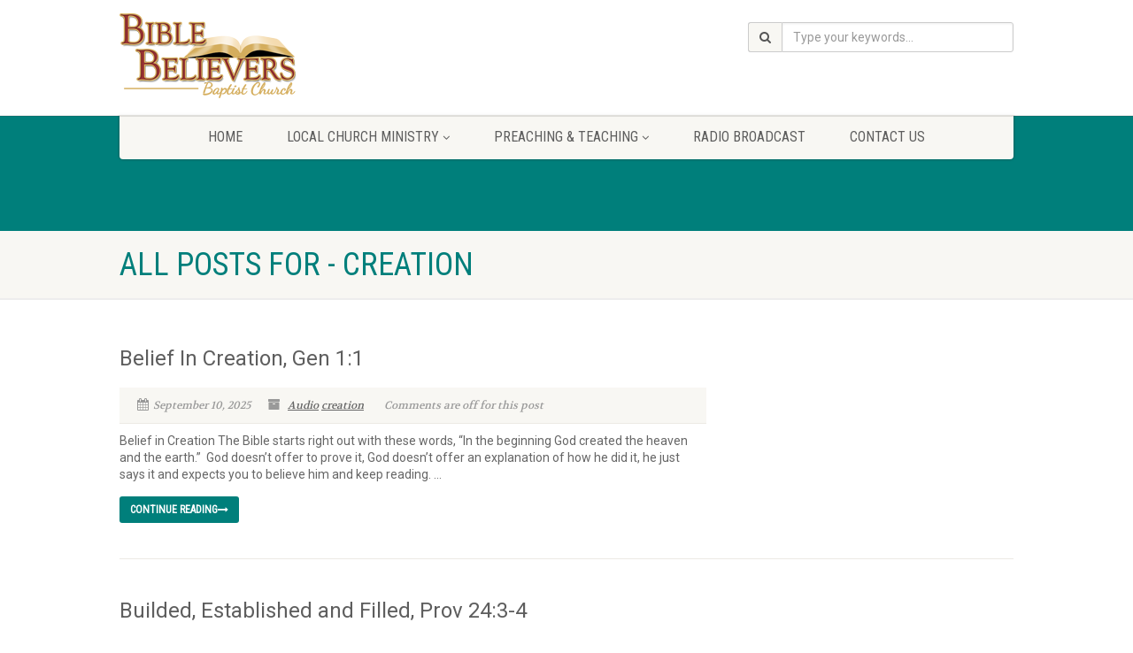

--- FILE ---
content_type: text/html; charset=UTF-8
request_url: https://www.my3bc.com/tag/creation/
body_size: 71179
content:
<!DOCTYPE html>
<!--// OPEN HTML //-->
<html lang="en-US" class="no-js">

<head>
    <!--// SITE META //-->
  <meta charset="UTF-8" />
  <!-- Mobile Specific Metas
================================================== -->
      <meta name="viewport"
    content="width=device-width, user-scalable=no, initial-scale=1.0, minimum-scale=1.0, maximum-scale=1.0">
    <meta name="format-detection" content="telephone=no">
    <!--// PINGBACK & FAVICON //-->
  <link rel="pingback" href="https://www.my3bc.com/xmlrpc.php" />
    <link rel="shortcut icon" href="https://www.my3bc.com/wp-content/themes/NativeChurch/assets/images/favicon.ico" />
    <link rel="apple-touch-icon-precomposed" href="https://www.my3bc.com/wp-content/themes/NativeChurch/assets/images/apple-iphone.png">
    <link rel="apple-touch-icon-precomposed" sizes="114x114"
    href="https://www.my3bc.com/wp-content/themes/NativeChurch/assets/images/apple-iphone-retina.png">
    <link rel="apple-touch-icon-precomposed" sizes="72x72" href="https://www.my3bc.com/wp-content/themes/NativeChurch/assets/images/apple-ipad.png">
    <link rel="apple-touch-icon-precomposed" sizes="144x144"
    href="https://www.my3bc.com/wp-content/themes/NativeChurch/assets/images/apple-ipad-retina.png">
                              <script>
                            /* You can add more configuration options to webfontloader by previously defining the WebFontConfig with your options */
                            if ( typeof WebFontConfig === "undefined" ) {
                                WebFontConfig = new Object();
                            }
                            WebFontConfig['google'] = {families: ['Roboto', 'Roboto+Condensed', 'Volkhov']};

                            (function() {
                                var wf = document.createElement( 'script' );
                                wf.src = 'https://ajax.googleapis.com/ajax/libs/webfont/1.5.3/webfont.js';
                                wf.type = 'text/javascript';
                                wf.async = 'true';
                                var s = document.getElementsByTagName( 'script' )[0];
                                s.parentNode.insertBefore( wf, s );
                            })();
                        </script>
                        <meta name='robots' content='index, follow, max-image-preview:large, max-snippet:-1, max-video-preview:-1' />

	<!-- This site is optimized with the Yoast SEO plugin v26.7 - https://yoast.com/wordpress/plugins/seo/ -->
	<title>creation Archives - Bible Believers Baptist Church</title>
	<link rel="canonical" href="https://www.my3bc.com/tag/creation/" />
	<link rel="next" href="https://www.my3bc.com/tag/creation/page/2/" />
	<script type="application/ld+json" class="yoast-schema-graph">{"@context":"https://schema.org","@graph":[{"@type":"CollectionPage","@id":"https://www.my3bc.com/tag/creation/","url":"https://www.my3bc.com/tag/creation/","name":"creation Archives - Bible Believers Baptist Church","isPartOf":{"@id":"https://www.my3bc.com/#website"},"inLanguage":"en-US"},{"@type":"WebSite","@id":"https://www.my3bc.com/#website","url":"https://www.my3bc.com/","name":"Bible Believers Baptist Church","description":"Website of Bible Believers Baptist Church","potentialAction":[{"@type":"SearchAction","target":{"@type":"EntryPoint","urlTemplate":"https://www.my3bc.com/?s={search_term_string}"},"query-input":{"@type":"PropertyValueSpecification","valueRequired":true,"valueName":"search_term_string"}}],"inLanguage":"en-US"}]}</script>
	<!-- / Yoast SEO plugin. -->


<link rel="alternate" type="application/rss+xml" title="Bible Believers Baptist Church &raquo; Feed" href="https://www.my3bc.com/feed/" />
<link rel="alternate" type="application/rss+xml" title="Bible Believers Baptist Church &raquo; Comments Feed" href="https://www.my3bc.com/comments/feed/" />

<link rel="alternate" type="application/rss+xml" title="Podcast Feed: Bible Believers Baptist Church (MP3 Feed)" href="https://www.my3bc.com/feed/mp3/" />
<link rel="alternate" type="application/rss+xml" title="Bible Believers Baptist Church &raquo; creation Tag Feed" href="https://www.my3bc.com/tag/creation/feed/" />
<style id='wp-img-auto-sizes-contain-inline-css'>
img:is([sizes=auto i],[sizes^="auto," i]){contain-intrinsic-size:3000px 1500px}
/*# sourceURL=wp-img-auto-sizes-contain-inline-css */
</style>
<link rel='stylesheet' id='podlove-frontend-css-css' href='https://www.my3bc.com/wp-content/plugins/podlove-podcasting-plugin-for-wordpress/css/frontend.css?ver=1.0' media='all' />
<link rel='stylesheet' id='podlove-admin-font-css' href='https://www.my3bc.com/wp-content/plugins/podlove-podcasting-plugin-for-wordpress/css/admin-font.css?ver=4.3.2' media='all' />
<link rel='stylesheet' id='mec-select2-style-css' href='https://www.my3bc.com/wp-content/plugins/modern-events-calendar-lite/assets/packages/select2/select2.min.css?ver=6.5.4' media='all' />
<link rel='stylesheet' id='mec-font-icons-css' href='https://www.my3bc.com/wp-content/plugins/modern-events-calendar-lite/assets/css/iconfonts.css?ver=6.9' media='all' />
<link rel='stylesheet' id='mec-frontend-style-css' href='https://www.my3bc.com/wp-content/plugins/modern-events-calendar-lite/assets/css/frontend.min.css?ver=6.5.4' media='all' />
<link rel='stylesheet' id='mec-tooltip-style-css' href='https://www.my3bc.com/wp-content/plugins/modern-events-calendar-lite/assets/packages/tooltip/tooltip.css?ver=6.9' media='all' />
<link rel='stylesheet' id='mec-tooltip-shadow-style-css' href='https://www.my3bc.com/wp-content/plugins/modern-events-calendar-lite/assets/packages/tooltip/tooltipster-sideTip-shadow.min.css?ver=6.9' media='all' />
<link rel='stylesheet' id='featherlight-css' href='https://www.my3bc.com/wp-content/plugins/modern-events-calendar-lite/assets/packages/featherlight/featherlight.css?ver=6.9' media='all' />
<link rel='stylesheet' id='mec-lity-style-css' href='https://www.my3bc.com/wp-content/plugins/modern-events-calendar-lite/assets/packages/lity/lity.min.css?ver=6.9' media='all' />
<link rel='stylesheet' id='mec-general-calendar-style-css' href='https://www.my3bc.com/wp-content/plugins/modern-events-calendar-lite/assets/css/mec-general-calendar.css?ver=6.9' media='all' />
<style id='wp-emoji-styles-inline-css'>

	img.wp-smiley, img.emoji {
		display: inline !important;
		border: none !important;
		box-shadow: none !important;
		height: 1em !important;
		width: 1em !important;
		margin: 0 0.07em !important;
		vertical-align: -0.1em !important;
		background: none !important;
		padding: 0 !important;
	}
/*# sourceURL=wp-emoji-styles-inline-css */
</style>
<style id='wp-block-library-inline-css'>
:root{--wp-block-synced-color:#7a00df;--wp-block-synced-color--rgb:122,0,223;--wp-bound-block-color:var(--wp-block-synced-color);--wp-editor-canvas-background:#ddd;--wp-admin-theme-color:#007cba;--wp-admin-theme-color--rgb:0,124,186;--wp-admin-theme-color-darker-10:#006ba1;--wp-admin-theme-color-darker-10--rgb:0,107,160.5;--wp-admin-theme-color-darker-20:#005a87;--wp-admin-theme-color-darker-20--rgb:0,90,135;--wp-admin-border-width-focus:2px}@media (min-resolution:192dpi){:root{--wp-admin-border-width-focus:1.5px}}.wp-element-button{cursor:pointer}:root .has-very-light-gray-background-color{background-color:#eee}:root .has-very-dark-gray-background-color{background-color:#313131}:root .has-very-light-gray-color{color:#eee}:root .has-very-dark-gray-color{color:#313131}:root .has-vivid-green-cyan-to-vivid-cyan-blue-gradient-background{background:linear-gradient(135deg,#00d084,#0693e3)}:root .has-purple-crush-gradient-background{background:linear-gradient(135deg,#34e2e4,#4721fb 50%,#ab1dfe)}:root .has-hazy-dawn-gradient-background{background:linear-gradient(135deg,#faaca8,#dad0ec)}:root .has-subdued-olive-gradient-background{background:linear-gradient(135deg,#fafae1,#67a671)}:root .has-atomic-cream-gradient-background{background:linear-gradient(135deg,#fdd79a,#004a59)}:root .has-nightshade-gradient-background{background:linear-gradient(135deg,#330968,#31cdcf)}:root .has-midnight-gradient-background{background:linear-gradient(135deg,#020381,#2874fc)}:root{--wp--preset--font-size--normal:16px;--wp--preset--font-size--huge:42px}.has-regular-font-size{font-size:1em}.has-larger-font-size{font-size:2.625em}.has-normal-font-size{font-size:var(--wp--preset--font-size--normal)}.has-huge-font-size{font-size:var(--wp--preset--font-size--huge)}.has-text-align-center{text-align:center}.has-text-align-left{text-align:left}.has-text-align-right{text-align:right}.has-fit-text{white-space:nowrap!important}#end-resizable-editor-section{display:none}.aligncenter{clear:both}.items-justified-left{justify-content:flex-start}.items-justified-center{justify-content:center}.items-justified-right{justify-content:flex-end}.items-justified-space-between{justify-content:space-between}.screen-reader-text{border:0;clip-path:inset(50%);height:1px;margin:-1px;overflow:hidden;padding:0;position:absolute;width:1px;word-wrap:normal!important}.screen-reader-text:focus{background-color:#ddd;clip-path:none;color:#444;display:block;font-size:1em;height:auto;left:5px;line-height:normal;padding:15px 23px 14px;text-decoration:none;top:5px;width:auto;z-index:100000}html :where(.has-border-color){border-style:solid}html :where([style*=border-top-color]){border-top-style:solid}html :where([style*=border-right-color]){border-right-style:solid}html :where([style*=border-bottom-color]){border-bottom-style:solid}html :where([style*=border-left-color]){border-left-style:solid}html :where([style*=border-width]){border-style:solid}html :where([style*=border-top-width]){border-top-style:solid}html :where([style*=border-right-width]){border-right-style:solid}html :where([style*=border-bottom-width]){border-bottom-style:solid}html :where([style*=border-left-width]){border-left-style:solid}html :where(img[class*=wp-image-]){height:auto;max-width:100%}:where(figure){margin:0 0 1em}html :where(.is-position-sticky){--wp-admin--admin-bar--position-offset:var(--wp-admin--admin-bar--height,0px)}@media screen and (max-width:600px){html :where(.is-position-sticky){--wp-admin--admin-bar--position-offset:0px}}

/*# sourceURL=wp-block-library-inline-css */
</style><style id='wp-block-heading-inline-css'>
h1:where(.wp-block-heading).has-background,h2:where(.wp-block-heading).has-background,h3:where(.wp-block-heading).has-background,h4:where(.wp-block-heading).has-background,h5:where(.wp-block-heading).has-background,h6:where(.wp-block-heading).has-background{padding:1.25em 2.375em}h1.has-text-align-left[style*=writing-mode]:where([style*=vertical-lr]),h1.has-text-align-right[style*=writing-mode]:where([style*=vertical-rl]),h2.has-text-align-left[style*=writing-mode]:where([style*=vertical-lr]),h2.has-text-align-right[style*=writing-mode]:where([style*=vertical-rl]),h3.has-text-align-left[style*=writing-mode]:where([style*=vertical-lr]),h3.has-text-align-right[style*=writing-mode]:where([style*=vertical-rl]),h4.has-text-align-left[style*=writing-mode]:where([style*=vertical-lr]),h4.has-text-align-right[style*=writing-mode]:where([style*=vertical-rl]),h5.has-text-align-left[style*=writing-mode]:where([style*=vertical-lr]),h5.has-text-align-right[style*=writing-mode]:where([style*=vertical-rl]),h6.has-text-align-left[style*=writing-mode]:where([style*=vertical-lr]),h6.has-text-align-right[style*=writing-mode]:where([style*=vertical-rl]){rotate:180deg}
/*# sourceURL=https://www.my3bc.com/wp-includes/blocks/heading/style.min.css */
</style>
<style id='wp-block-paragraph-inline-css'>
.is-small-text{font-size:.875em}.is-regular-text{font-size:1em}.is-large-text{font-size:2.25em}.is-larger-text{font-size:3em}.has-drop-cap:not(:focus):first-letter{float:left;font-size:8.4em;font-style:normal;font-weight:100;line-height:.68;margin:.05em .1em 0 0;text-transform:uppercase}body.rtl .has-drop-cap:not(:focus):first-letter{float:none;margin-left:.1em}p.has-drop-cap.has-background{overflow:hidden}:root :where(p.has-background){padding:1.25em 2.375em}:where(p.has-text-color:not(.has-link-color)) a{color:inherit}p.has-text-align-left[style*="writing-mode:vertical-lr"],p.has-text-align-right[style*="writing-mode:vertical-rl"]{rotate:180deg}
/*# sourceURL=https://www.my3bc.com/wp-includes/blocks/paragraph/style.min.css */
</style>
<style id='global-styles-inline-css'>
:root{--wp--preset--aspect-ratio--square: 1;--wp--preset--aspect-ratio--4-3: 4/3;--wp--preset--aspect-ratio--3-4: 3/4;--wp--preset--aspect-ratio--3-2: 3/2;--wp--preset--aspect-ratio--2-3: 2/3;--wp--preset--aspect-ratio--16-9: 16/9;--wp--preset--aspect-ratio--9-16: 9/16;--wp--preset--color--black: #000000;--wp--preset--color--cyan-bluish-gray: #abb8c3;--wp--preset--color--white: #ffffff;--wp--preset--color--pale-pink: #f78da7;--wp--preset--color--vivid-red: #cf2e2e;--wp--preset--color--luminous-vivid-orange: #ff6900;--wp--preset--color--luminous-vivid-amber: #fcb900;--wp--preset--color--light-green-cyan: #7bdcb5;--wp--preset--color--vivid-green-cyan: #00d084;--wp--preset--color--pale-cyan-blue: #8ed1fc;--wp--preset--color--vivid-cyan-blue: #0693e3;--wp--preset--color--vivid-purple: #9b51e0;--wp--preset--gradient--vivid-cyan-blue-to-vivid-purple: linear-gradient(135deg,rgb(6,147,227) 0%,rgb(155,81,224) 100%);--wp--preset--gradient--light-green-cyan-to-vivid-green-cyan: linear-gradient(135deg,rgb(122,220,180) 0%,rgb(0,208,130) 100%);--wp--preset--gradient--luminous-vivid-amber-to-luminous-vivid-orange: linear-gradient(135deg,rgb(252,185,0) 0%,rgb(255,105,0) 100%);--wp--preset--gradient--luminous-vivid-orange-to-vivid-red: linear-gradient(135deg,rgb(255,105,0) 0%,rgb(207,46,46) 100%);--wp--preset--gradient--very-light-gray-to-cyan-bluish-gray: linear-gradient(135deg,rgb(238,238,238) 0%,rgb(169,184,195) 100%);--wp--preset--gradient--cool-to-warm-spectrum: linear-gradient(135deg,rgb(74,234,220) 0%,rgb(151,120,209) 20%,rgb(207,42,186) 40%,rgb(238,44,130) 60%,rgb(251,105,98) 80%,rgb(254,248,76) 100%);--wp--preset--gradient--blush-light-purple: linear-gradient(135deg,rgb(255,206,236) 0%,rgb(152,150,240) 100%);--wp--preset--gradient--blush-bordeaux: linear-gradient(135deg,rgb(254,205,165) 0%,rgb(254,45,45) 50%,rgb(107,0,62) 100%);--wp--preset--gradient--luminous-dusk: linear-gradient(135deg,rgb(255,203,112) 0%,rgb(199,81,192) 50%,rgb(65,88,208) 100%);--wp--preset--gradient--pale-ocean: linear-gradient(135deg,rgb(255,245,203) 0%,rgb(182,227,212) 50%,rgb(51,167,181) 100%);--wp--preset--gradient--electric-grass: linear-gradient(135deg,rgb(202,248,128) 0%,rgb(113,206,126) 100%);--wp--preset--gradient--midnight: linear-gradient(135deg,rgb(2,3,129) 0%,rgb(40,116,252) 100%);--wp--preset--font-size--small: 13px;--wp--preset--font-size--medium: 20px;--wp--preset--font-size--large: 36px;--wp--preset--font-size--x-large: 42px;--wp--preset--spacing--20: 0.44rem;--wp--preset--spacing--30: 0.67rem;--wp--preset--spacing--40: 1rem;--wp--preset--spacing--50: 1.5rem;--wp--preset--spacing--60: 2.25rem;--wp--preset--spacing--70: 3.38rem;--wp--preset--spacing--80: 5.06rem;--wp--preset--shadow--natural: 6px 6px 9px rgba(0, 0, 0, 0.2);--wp--preset--shadow--deep: 12px 12px 50px rgba(0, 0, 0, 0.4);--wp--preset--shadow--sharp: 6px 6px 0px rgba(0, 0, 0, 0.2);--wp--preset--shadow--outlined: 6px 6px 0px -3px rgb(255, 255, 255), 6px 6px rgb(0, 0, 0);--wp--preset--shadow--crisp: 6px 6px 0px rgb(0, 0, 0);}:where(.is-layout-flex){gap: 0.5em;}:where(.is-layout-grid){gap: 0.5em;}body .is-layout-flex{display: flex;}.is-layout-flex{flex-wrap: wrap;align-items: center;}.is-layout-flex > :is(*, div){margin: 0;}body .is-layout-grid{display: grid;}.is-layout-grid > :is(*, div){margin: 0;}:where(.wp-block-columns.is-layout-flex){gap: 2em;}:where(.wp-block-columns.is-layout-grid){gap: 2em;}:where(.wp-block-post-template.is-layout-flex){gap: 1.25em;}:where(.wp-block-post-template.is-layout-grid){gap: 1.25em;}.has-black-color{color: var(--wp--preset--color--black) !important;}.has-cyan-bluish-gray-color{color: var(--wp--preset--color--cyan-bluish-gray) !important;}.has-white-color{color: var(--wp--preset--color--white) !important;}.has-pale-pink-color{color: var(--wp--preset--color--pale-pink) !important;}.has-vivid-red-color{color: var(--wp--preset--color--vivid-red) !important;}.has-luminous-vivid-orange-color{color: var(--wp--preset--color--luminous-vivid-orange) !important;}.has-luminous-vivid-amber-color{color: var(--wp--preset--color--luminous-vivid-amber) !important;}.has-light-green-cyan-color{color: var(--wp--preset--color--light-green-cyan) !important;}.has-vivid-green-cyan-color{color: var(--wp--preset--color--vivid-green-cyan) !important;}.has-pale-cyan-blue-color{color: var(--wp--preset--color--pale-cyan-blue) !important;}.has-vivid-cyan-blue-color{color: var(--wp--preset--color--vivid-cyan-blue) !important;}.has-vivid-purple-color{color: var(--wp--preset--color--vivid-purple) !important;}.has-black-background-color{background-color: var(--wp--preset--color--black) !important;}.has-cyan-bluish-gray-background-color{background-color: var(--wp--preset--color--cyan-bluish-gray) !important;}.has-white-background-color{background-color: var(--wp--preset--color--white) !important;}.has-pale-pink-background-color{background-color: var(--wp--preset--color--pale-pink) !important;}.has-vivid-red-background-color{background-color: var(--wp--preset--color--vivid-red) !important;}.has-luminous-vivid-orange-background-color{background-color: var(--wp--preset--color--luminous-vivid-orange) !important;}.has-luminous-vivid-amber-background-color{background-color: var(--wp--preset--color--luminous-vivid-amber) !important;}.has-light-green-cyan-background-color{background-color: var(--wp--preset--color--light-green-cyan) !important;}.has-vivid-green-cyan-background-color{background-color: var(--wp--preset--color--vivid-green-cyan) !important;}.has-pale-cyan-blue-background-color{background-color: var(--wp--preset--color--pale-cyan-blue) !important;}.has-vivid-cyan-blue-background-color{background-color: var(--wp--preset--color--vivid-cyan-blue) !important;}.has-vivid-purple-background-color{background-color: var(--wp--preset--color--vivid-purple) !important;}.has-black-border-color{border-color: var(--wp--preset--color--black) !important;}.has-cyan-bluish-gray-border-color{border-color: var(--wp--preset--color--cyan-bluish-gray) !important;}.has-white-border-color{border-color: var(--wp--preset--color--white) !important;}.has-pale-pink-border-color{border-color: var(--wp--preset--color--pale-pink) !important;}.has-vivid-red-border-color{border-color: var(--wp--preset--color--vivid-red) !important;}.has-luminous-vivid-orange-border-color{border-color: var(--wp--preset--color--luminous-vivid-orange) !important;}.has-luminous-vivid-amber-border-color{border-color: var(--wp--preset--color--luminous-vivid-amber) !important;}.has-light-green-cyan-border-color{border-color: var(--wp--preset--color--light-green-cyan) !important;}.has-vivid-green-cyan-border-color{border-color: var(--wp--preset--color--vivid-green-cyan) !important;}.has-pale-cyan-blue-border-color{border-color: var(--wp--preset--color--pale-cyan-blue) !important;}.has-vivid-cyan-blue-border-color{border-color: var(--wp--preset--color--vivid-cyan-blue) !important;}.has-vivid-purple-border-color{border-color: var(--wp--preset--color--vivid-purple) !important;}.has-vivid-cyan-blue-to-vivid-purple-gradient-background{background: var(--wp--preset--gradient--vivid-cyan-blue-to-vivid-purple) !important;}.has-light-green-cyan-to-vivid-green-cyan-gradient-background{background: var(--wp--preset--gradient--light-green-cyan-to-vivid-green-cyan) !important;}.has-luminous-vivid-amber-to-luminous-vivid-orange-gradient-background{background: var(--wp--preset--gradient--luminous-vivid-amber-to-luminous-vivid-orange) !important;}.has-luminous-vivid-orange-to-vivid-red-gradient-background{background: var(--wp--preset--gradient--luminous-vivid-orange-to-vivid-red) !important;}.has-very-light-gray-to-cyan-bluish-gray-gradient-background{background: var(--wp--preset--gradient--very-light-gray-to-cyan-bluish-gray) !important;}.has-cool-to-warm-spectrum-gradient-background{background: var(--wp--preset--gradient--cool-to-warm-spectrum) !important;}.has-blush-light-purple-gradient-background{background: var(--wp--preset--gradient--blush-light-purple) !important;}.has-blush-bordeaux-gradient-background{background: var(--wp--preset--gradient--blush-bordeaux) !important;}.has-luminous-dusk-gradient-background{background: var(--wp--preset--gradient--luminous-dusk) !important;}.has-pale-ocean-gradient-background{background: var(--wp--preset--gradient--pale-ocean) !important;}.has-electric-grass-gradient-background{background: var(--wp--preset--gradient--electric-grass) !important;}.has-midnight-gradient-background{background: var(--wp--preset--gradient--midnight) !important;}.has-small-font-size{font-size: var(--wp--preset--font-size--small) !important;}.has-medium-font-size{font-size: var(--wp--preset--font-size--medium) !important;}.has-large-font-size{font-size: var(--wp--preset--font-size--large) !important;}.has-x-large-font-size{font-size: var(--wp--preset--font-size--x-large) !important;}
/*# sourceURL=global-styles-inline-css */
</style>

<style id='classic-theme-styles-inline-css'>
/*! This file is auto-generated */
.wp-block-button__link{color:#fff;background-color:#32373c;border-radius:9999px;box-shadow:none;text-decoration:none;padding:calc(.667em + 2px) calc(1.333em + 2px);font-size:1.125em}.wp-block-file__button{background:#32373c;color:#fff;text-decoration:none}
/*# sourceURL=/wp-includes/css/classic-themes.min.css */
</style>
<link rel='stylesheet' id='imic_bootstrap-css' href='https://www.my3bc.com/wp-content/themes/NativeChurch/assets/css/bootstrap.css?ver=1.2' media='all' />
<link rel='stylesheet' id='nativechurch-parent-style-css' href='https://www.my3bc.com/wp-content/themes/NativeChurch/style.css?ver=6.9' media='all' />
<link rel='stylesheet' id='imic_fontawesome-css' href='https://www.my3bc.com/wp-content/themes/NativeChurch/assets/css/font-awesome.css?ver=1.2' media='all' />
<link rel='stylesheet' id='imic_animations-css' href='https://www.my3bc.com/wp-content/themes/NativeChurch/assets/css/animations.css?ver=1.2' media='all' />
<link rel='stylesheet' id='imic_mediaelementplayer-css' href='https://www.my3bc.com/wp-content/themes/NativeChurch/assets/vendor/mediaelement/mediaelementplayer.css?ver=1.2' media='all' />
<link rel='stylesheet' id='imic_main-css' href='https://www.my3bc.com/wp-content/themes/NativeChurch-child/style.css?ver=1.2' media='all' />
<link rel='stylesheet' id='imic_base_style-css' href='https://www.my3bc.com/wp-content/themes/NativeChurch/assets/css/base.css?ver=1.2' media='all' />
<link rel='stylesheet' id='imic_prettyPhoto-css' href='https://www.my3bc.com/wp-content/themes/NativeChurch/assets/vendor/prettyphoto/css/prettyPhoto.css?ver=1.2' media='all' />
<link rel='stylesheet' id='imic_fullcalendar_css-css' href='https://www.my3bc.com/wp-content/themes/NativeChurch/assets/vendor/fullcalendar/fullcalendar.min.css?ver=1.2' media='all' />
<link rel='stylesheet' id='imic_fullcalendar_print-css' href='https://www.my3bc.com/wp-content/themes/NativeChurch/assets/vendor/fullcalendar/fullcalendar.print.css?ver=1.2' media='print' />
<link rel='stylesheet' id='theme-colors-css' href='https://www.my3bc.com/wp-content/themes/NativeChurch/assets/colors/color1.css?ver=1.2' media='all' />
<script src="https://www.my3bc.com/wp-includes/js/jquery/jquery.min.js?ver=3.7.1" id="jquery-core-js"></script>
<script src="https://www.my3bc.com/wp-includes/js/jquery/jquery-migrate.min.js?ver=3.4.1" id="jquery-migrate-js"></script>
<script id="ajax-login-script-js-extra">
var ajax_login_object = {"ajaxurl":"https://www.my3bc.com/wp-admin/admin-ajax.php","loadingmessage":"Sending user info, please wait..."};
//# sourceURL=ajax-login-script-js-extra
</script>
<script src="https://www.my3bc.com/wp-content/themes/NativeChurch/assets/js/ajax-login-script.js?ver=6.9" id="ajax-login-script-js"></script>
<script src="https://www.my3bc.com/wp-content/plugins/modern-events-calendar-lite/assets/js/mec-general-calendar.js?ver=6.5.4" id="mec-general-calendar-script-js"></script>
<script id="mec-frontend-script-js-extra">
var mecdata = {"day":"day","days":"days","hour":"hour","hours":"hours","minute":"minute","minutes":"minutes","second":"second","seconds":"seconds","elementor_edit_mode":"no","recapcha_key":"","ajax_url":"https://www.my3bc.com/wp-admin/admin-ajax.php","fes_nonce":"0602171b46","current_year":"2026","current_month":"01","datepicker_format":"yy-mm-dd&Y-m-d"};
//# sourceURL=mec-frontend-script-js-extra
</script>
<script src="https://www.my3bc.com/wp-content/plugins/modern-events-calendar-lite/assets/js/frontend.js?ver=6.5.4" id="mec-frontend-script-js"></script>
<script src="https://www.my3bc.com/wp-content/plugins/modern-events-calendar-lite/assets/js/events.js?ver=6.5.4" id="mec-events-script-js"></script>
<script src="https://www.my3bc.com/wp-content/plugins/podlove-web-player/web-player/embed.js?ver=5.9.1" id="podlove-web-player-player-js"></script>
<script src="https://www.my3bc.com/wp-content/plugins/podlove-web-player/js/cache.js?ver=5.9.1" id="podlove-web-player-player-cache-js"></script>
<script src="https://www.my3bc.com/wp-content/themes/NativeChurch/assets/js/modernizr.js?ver=jquery" id="imic_jquery_modernizr-js"></script>
<link rel="https://api.w.org/" href="https://www.my3bc.com/wp-json/" /><link rel="alternate" title="JSON" type="application/json" href="https://www.my3bc.com/wp-json/wp/v2/tags/78" /><link rel="EditURI" type="application/rsd+xml" title="RSD" href="https://www.my3bc.com/xmlrpc.php?rsd" />
<meta name="generator" content="WordPress 6.9" />
<meta name="generator" content="Powered by Slider Revolution 6.7.34 - responsive, Mobile-Friendly Slider Plugin for WordPress with comfortable drag and drop interface." />
<script>function setREVStartSize(e){
			//window.requestAnimationFrame(function() {
				window.RSIW = window.RSIW===undefined ? window.innerWidth : window.RSIW;
				window.RSIH = window.RSIH===undefined ? window.innerHeight : window.RSIH;
				try {
					var pw = document.getElementById(e.c).parentNode.offsetWidth,
						newh;
					pw = pw===0 || isNaN(pw) || (e.l=="fullwidth" || e.layout=="fullwidth") ? window.RSIW : pw;
					e.tabw = e.tabw===undefined ? 0 : parseInt(e.tabw);
					e.thumbw = e.thumbw===undefined ? 0 : parseInt(e.thumbw);
					e.tabh = e.tabh===undefined ? 0 : parseInt(e.tabh);
					e.thumbh = e.thumbh===undefined ? 0 : parseInt(e.thumbh);
					e.tabhide = e.tabhide===undefined ? 0 : parseInt(e.tabhide);
					e.thumbhide = e.thumbhide===undefined ? 0 : parseInt(e.thumbhide);
					e.mh = e.mh===undefined || e.mh=="" || e.mh==="auto" ? 0 : parseInt(e.mh,0);
					if(e.layout==="fullscreen" || e.l==="fullscreen")
						newh = Math.max(e.mh,window.RSIH);
					else{
						e.gw = Array.isArray(e.gw) ? e.gw : [e.gw];
						for (var i in e.rl) if (e.gw[i]===undefined || e.gw[i]===0) e.gw[i] = e.gw[i-1];
						e.gh = e.el===undefined || e.el==="" || (Array.isArray(e.el) && e.el.length==0)? e.gh : e.el;
						e.gh = Array.isArray(e.gh) ? e.gh : [e.gh];
						for (var i in e.rl) if (e.gh[i]===undefined || e.gh[i]===0) e.gh[i] = e.gh[i-1];
											
						var nl = new Array(e.rl.length),
							ix = 0,
							sl;
						e.tabw = e.tabhide>=pw ? 0 : e.tabw;
						e.thumbw = e.thumbhide>=pw ? 0 : e.thumbw;
						e.tabh = e.tabhide>=pw ? 0 : e.tabh;
						e.thumbh = e.thumbhide>=pw ? 0 : e.thumbh;
						for (var i in e.rl) nl[i] = e.rl[i]<window.RSIW ? 0 : e.rl[i];
						sl = nl[0];
						for (var i in nl) if (sl>nl[i] && nl[i]>0) { sl = nl[i]; ix=i;}
						var m = pw>(e.gw[ix]+e.tabw+e.thumbw) ? 1 : (pw-(e.tabw+e.thumbw)) / (e.gw[ix]);
						newh =  (e.gh[ix] * m) + (e.tabh + e.thumbh);
					}
					var el = document.getElementById(e.c);
					if (el!==null && el) el.style.height = newh+"px";
					el = document.getElementById(e.c+"_wrapper");
					if (el!==null && el) {
						el.style.height = newh+"px";
						el.style.display = "block";
					}
				} catch(e){
					console.log("Failure at Presize of Slider:" + e)
				}
			//});
		  };</script>
<style type="text/css" title="dynamic-css" class="options-output">.content{padding-top:50px;padding-bottom:50px;}.site-header .topbar, .header-style5 .site-header, .header-style6 .site-header{background-color:rgba(255,255,255,0.8);}.is-sticky .main-menu-wrapper, .header-style4 .is-sticky .site-header .topbar, .header-style2 .is-sticky .main-menu-wrapper, .header-style5 .is-sticky .site-header, .header-style6 .is-sticky .site-header{background-color:rgba(255,255,255,0.8);}.navigation, .header-style2 .main-menu-wrapper{background-color:#F8F7F3;}.navigation > ul > li > a{opacity: 1;visibility: visible;-webkit-transition: opacity 0.24s ease-in-out;-moz-transition: opacity 0.24s ease-in-out;transition: opacity 0.24s ease-in-out;}.wf-loading .navigation > ul > li > a,{opacity: 0;}.ie.wf-loading .navigation > ul > li > a,{visibility: hidden;}.navigation > ul > li ul{background-color:#ffffff;}.navigation > ul > li.megamenu > ul:before, .navigation > ul > li ul:before{border-bottom-color:#ffffff;}.navigation > ul > li ul li ul:before{border-right-color:#ffffff;}.navigation > ul > li > ul li > a{border-bottom:1px solid #f8f7f3;}.navigation > ul > li > ul li > a{opacity: 1;visibility: visible;-webkit-transition: opacity 0.24s ease-in-out;-moz-transition: opacity 0.24s ease-in-out;transition: opacity 0.24s ease-in-out;}.wf-loading .navigation > ul > li > ul li > a,{opacity: 0;}.ie.wf-loading .navigation > ul > li > ul li > a,{visibility: hidden;}.site-header .menu-toggle{color:#5e5e5e;font-size:18px;opacity: 1;visibility: visible;-webkit-transition: opacity 0.24s ease-in-out;-moz-transition: opacity 0.24s ease-in-out;transition: opacity 0.24s ease-in-out;}.wf-loading .site-header .menu-toggle,{opacity: 0;}.ie.wf-loading .site-header .menu-toggle,{visibility: hidden;}.smenu-opener{height:60px;width:75px;}.smenu-opener{font-size:16px;opacity: 1;visibility: visible;-webkit-transition: opacity 0.24s ease-in-out;-moz-transition: opacity 0.24s ease-in-out;transition: opacity 0.24s ease-in-out;}.wf-loading .smenu-opener,{opacity: 0;}.ie.wf-loading .smenu-opener,{visibility: hidden;}.sf-menu ul li .smenu-opener{height:38px;width:75px;}.sf-menu ul li .smenu-opener{font-size:16px;opacity: 1;visibility: visible;-webkit-transition: opacity 0.24s ease-in-out;-moz-transition: opacity 0.24s ease-in-out;transition: opacity 0.24s ease-in-out;}.wf-loading .sf-menu ul li .smenu-opener,{opacity: 0;}.ie.wf-loading .sf-menu ul li .smenu-opener,{visibility: hidden;}.top-navigation > li > a{opacity: 1;visibility: visible;-webkit-transition: opacity 0.24s ease-in-out;-moz-transition: opacity 0.24s ease-in-out;transition: opacity 0.24s ease-in-out;}.wf-loading .top-navigation > li > a,{opacity: 0;}.ie.wf-loading .top-navigation > li > a,{visibility: hidden;}.top-navigation > li ul{background-color:#ffffff;}.top-navigation > li.megamenu > ul:before, .top-navigation > li ul:before{border-bottom-color:#ffffff;}.top-navigation > li ul li ul:before{border-right-color:#ffffff;}.top-navigation > li > ul li > a{border-bottom:1px solid #f8f7f3;}.top-navigation > li > ul li > a{opacity: 1;visibility: visible;-webkit-transition: opacity 0.24s ease-in-out;-moz-transition: opacity 0.24s ease-in-out;transition: opacity 0.24s ease-in-out;}.wf-loading .top-navigation > li > ul li > a,{opacity: 0;}.ie.wf-loading .top-navigation > li > ul li > a,{visibility: hidden;}.site-footer{background-color:#F8F7F3;}.site-footer{padding-top:50px;padding-bottom:50px;}.site-footer, .site-footer p{opacity: 1;visibility: visible;-webkit-transition: opacity 0.24s ease-in-out;-moz-transition: opacity 0.24s ease-in-out;transition: opacity 0.24s ease-in-out;}.wf-loading .site-footer, .site-footer p,{opacity: 0;}.ie.wf-loading .site-footer, .site-footer p,{visibility: hidden;}.site-footer .widgettitle{color:#333333;opacity: 1;visibility: visible;-webkit-transition: opacity 0.24s ease-in-out;-moz-transition: opacity 0.24s ease-in-out;transition: opacity 0.24s ease-in-out;}.wf-loading .site-footer .widgettitle,{opacity: 0;}.ie.wf-loading .site-footer .widgettitle,{visibility: hidden;}.site-footer .listing-header, .site-footer .post-title, .site-footer .listing .item, .site-footer .post-meta, .site-footer .widget h4.footer-widget-title, .site-footer .widget ul > li{border-bottom:1px solid #ECEAE4;}.site-footer-bottom{background-color:#ECEAE4;}.site-footer-bottom{padding-top:20px;padding-bottom:20px;}.site-footer-bottom .copyrights-col-left{opacity: 1;visibility: visible;-webkit-transition: opacity 0.24s ease-in-out;-moz-transition: opacity 0.24s ease-in-out;transition: opacity 0.24s ease-in-out;}.wf-loading .site-footer-bottom .copyrights-col-left,{opacity: 0;}.ie.wf-loading .site-footer-bottom .copyrights-col-left,{visibility: hidden;}.site-footer-bottom .social-icons a{background-color:#999999;}.site-footer-bottom .social-icons a:hover{background-color:#666666;}.site-footer-bottom .social-icons a{height:25px;width:25px;}.site-footer-bottom .social-icons a{line-height:25px;font-size:14px;opacity: 1;visibility: visible;-webkit-transition: opacity 0.24s ease-in-out;-moz-transition: opacity 0.24s ease-in-out;transition: opacity 0.24s ease-in-out;}.wf-loading .site-footer-bottom .social-icons a,{opacity: 0;}.ie.wf-loading .site-footer-bottom .social-icons a,{visibility: hidden;}h1,h2,h3,h4,h5,h6,body,.event-item .event-detail h4,.site-footer-bottom{font-family:Roboto;word-spacing:0px;letter-spacing:0px;opacity: 1;visibility: visible;-webkit-transition: opacity 0.24s ease-in-out;-moz-transition: opacity 0.24s ease-in-out;transition: opacity 0.24s ease-in-out;}.wf-loading h1,h2,h3,h4,h5,h6,body,.event-item .event-detail h4,.site-footer-bottom,{opacity: 0;}.ie.wf-loading h1,h2,h3,h4,h5,h6,body,.event-item .event-detail h4,.site-footer-bottom,{visibility: hidden;}h4,.title-note,.btn,.top-navigation,.navigation,.notice-bar-title strong,.timer-col #days, .timer-col #hours, .timer-col #minutes, .timer-col #seconds,.event-date,.event-date .date,.featured-sermon .date,.page-header h1,.timeline > li > .timeline-badge span,.woocommerce a.button, .woocommerce button.button, .woocommerce input.button, .woocommerce #respond input#submit, .woocommerce #content input.button, .woocommerce-page a.button, .woocommerce-page button.button, .woocommerce-page input.button, .woocommerce-page #respond input#submit, .woocommerce-page #content input.button{font-family:"Roboto Condensed";word-spacing:0px;letter-spacing:0px;opacity: 1;visibility: visible;-webkit-transition: opacity 0.24s ease-in-out;-moz-transition: opacity 0.24s ease-in-out;transition: opacity 0.24s ease-in-out;}.wf-loading h4,.title-note,.btn,.top-navigation,.navigation,.notice-bar-title strong,.timer-col #days, .timer-col #hours, .timer-col #minutes, .timer-col #seconds,.event-date,.event-date .date,.featured-sermon .date,.page-header h1,.timeline > li > .timeline-badge span,.woocommerce a.button, .woocommerce button.button, .woocommerce input.button, .woocommerce #respond input#submit, .woocommerce #content input.button, .woocommerce-page a.button, .woocommerce-page button.button, .woocommerce-page input.button, .woocommerce-page #respond input#submit, .woocommerce-page #content input.button,{opacity: 0;}.ie.wf-loading h4,.title-note,.btn,.top-navigation,.navigation,.notice-bar-title strong,.timer-col #days, .timer-col #hours, .timer-col #minutes, .timer-col #seconds,.event-date,.event-date .date,.featured-sermon .date,.page-header h1,.timeline > li > .timeline-badge span,.woocommerce a.button, .woocommerce button.button, .woocommerce input.button, .woocommerce #respond input#submit, .woocommerce #content input.button, .woocommerce-page a.button, .woocommerce-page button.button, .woocommerce-page input.button, .woocommerce-page #respond input#submit, .woocommerce-page #content input.button,{visibility: hidden;}blockquote p,.cursive,.meta-data,.fact{font-family:Volkhov;word-spacing:0px;letter-spacing:0px;opacity: 1;visibility: visible;-webkit-transition: opacity 0.24s ease-in-out;-moz-transition: opacity 0.24s ease-in-out;transition: opacity 0.24s ease-in-out;}.wf-loading blockquote p,.cursive,.meta-data,.fact,{opacity: 0;}.ie.wf-loading blockquote p,.cursive,.meta-data,.fact,{visibility: hidden;}.page-content, .page-content p{opacity: 1;visibility: visible;-webkit-transition: opacity 0.24s ease-in-out;-moz-transition: opacity 0.24s ease-in-out;transition: opacity 0.24s ease-in-out;}.wf-loading .page-content, .page-content p,{opacity: 0;}.ie.wf-loading .page-content, .page-content p,{visibility: hidden;}.page-content h1{opacity: 1;visibility: visible;-webkit-transition: opacity 0.24s ease-in-out;-moz-transition: opacity 0.24s ease-in-out;transition: opacity 0.24s ease-in-out;}.wf-loading .page-content h1,{opacity: 0;}.ie.wf-loading .page-content h1,{visibility: hidden;}.page-content h2{opacity: 1;visibility: visible;-webkit-transition: opacity 0.24s ease-in-out;-moz-transition: opacity 0.24s ease-in-out;transition: opacity 0.24s ease-in-out;}.wf-loading .page-content h2,{opacity: 0;}.ie.wf-loading .page-content h2,{visibility: hidden;}.page-content h3{opacity: 1;visibility: visible;-webkit-transition: opacity 0.24s ease-in-out;-moz-transition: opacity 0.24s ease-in-out;transition: opacity 0.24s ease-in-out;}.wf-loading .page-content h3,{opacity: 0;}.ie.wf-loading .page-content h3,{visibility: hidden;}.page-content h4{opacity: 1;visibility: visible;-webkit-transition: opacity 0.24s ease-in-out;-moz-transition: opacity 0.24s ease-in-out;transition: opacity 0.24s ease-in-out;}.wf-loading .page-content h4,{opacity: 0;}.ie.wf-loading .page-content h4,{visibility: hidden;}.page-content h5{opacity: 1;visibility: visible;-webkit-transition: opacity 0.24s ease-in-out;-moz-transition: opacity 0.24s ease-in-out;transition: opacity 0.24s ease-in-out;}.wf-loading .page-content h5,{opacity: 0;}.ie.wf-loading .page-content h5,{visibility: hidden;}.page-content h6{opacity: 1;visibility: visible;-webkit-transition: opacity 0.24s ease-in-out;-moz-transition: opacity 0.24s ease-in-out;transition: opacity 0.24s ease-in-out;}.wf-loading .page-content h6,{opacity: 0;}.ie.wf-loading .page-content h6,{visibility: hidden;}</style><style id='imi-custom-dynamic-css'>
@media (min-width:1200px){.container{width:1040px;} .navigation{width:1010px}}
		body.boxed .body{max-width:1080px}
		@media (min-width: 1200px) {body.boxed .body .site-header, body.boxed .body .main-menu-wrapper{width:1080px;}}.recurring-info-icon{display:inline-block;}@media only screen and (max-width: 767px) {.home .hero-slider, .home .slider-revolution-new{top:0!important; margin-bottom:0!important;}} .main-content-row{flex-direction:row}.event-detail h4 a[href^="https://www.google"]:before, .events-grid .grid-content h3 a[href^="https://www.google"]:before, h3.timeline-title a[href^="https://www.google"]:before{display:inline-block;}
			.content{min-height:400px;}.site-header .topbar,.header-style5 .site-header,.header-style6 .site-header,.header-style6 .site-header>.container{height:130px;}.site-header h1.logo{height:115px;}.home .hero-slider{top:-131px;margin-bottom:-131px;}.home .slider-revolution-new{top:-131px;margin-bottom:-131px;}.header-style4 .top-navigation > li ul{top:130px;}.header-style4 .topbar .top-navigation > li > a{line-height:130px;}@media only screen and (max-width: 992px) {.main-menu-wrapper{top:130px;}}@media only screen and (max-width: 992px) {.header-style3 .main-menu-wrapper{top:169px;}.header-style4 #top-nav-clone{top:130px;}}@media only screen and (max-width: 767px) {.header-style3 .main-menu-wrapper{top:209px;}}
/*========== User Custom CSS Styles ==========*/
#header{
margin: 0 auto;
}

@media screen and (max-width:767px){
	.body ol.breadcrumb{
		padding-top: 40px!important
	}
}

.home .slider-revolution-new{ top: 60px!important; margin-bottom: 60px!important }

@media screen and (max-width:992px){
	.header-style3 .top-search{
		display: block!important
	}
	.site-header h1.logo img {
  		max-width: 100px;
	}
	.site-header .topbar,.site-header h1.logo {
 		height: auto!important
	}
	.header-style3 .main-menu-wrapper{
		top: 70px!important
	}
}

@media screen and (max-width:992px){
	.site-header .topbar .col-xs-8 {
 		width: 30%!important
	}
}
</style><link rel='stylesheet' id='rs-plugin-settings-css' href='//www.my3bc.com/wp-content/plugins/revslider/sr6/assets/css/rs6.css?ver=6.7.34' media='all' />
<style id='rs-plugin-settings-inline-css'>
#rs-demo-id {}
/*# sourceURL=rs-plugin-settings-inline-css */
</style>
</head>
<!--// CLOSE HEAD //-->

<body class="archive tag tag-creation tag-78 wp-theme-NativeChurch wp-child-theme-NativeChurch-child">
    <div class="body header-style3">
    	<header class="site-header">
	  <div class="topbar">
		<div class="container hs4-cont">
		  <div class="row">
			<div id="top-nav-clone"></div>
			<div class="col-md-4 col-sm-6 col-xs-8">
			  <h1 class="logo">
		  <a href="https://www.my3bc.com" class="default-logo" title="Logo"><img src="https://www.my3bc.com/wp-content/uploads/2017/11/web-logo.png" alt="Logo"></a>
		  <a href="https://www.my3bc.com" title="Logo" class="retina-logo"><img src="https://www.my3bc.com/wp-content/uploads/2017/11/web-logo.png" alt="Logo" width="" height=""></a>
	</h1>			</div>
			<div class="col-md-8 col-sm-6 col-xs-4 hs4-menu"><div class="top-search hidden-sm hidden-xs">
										<form method="get" id="searchform" action="https://www.my3bc.com">
										<div class="input-group">
										<span class="input-group-addon"><i class="fa fa-search"></i></span>
										<input type="text" class="form-control" name="s" id="s" placeholder="Type your keywords...">
										</div>
										</form>
										</div><a href="#" class="visible-sm visible-xs menu-toggle"><i class="fa fa-bars"></i> </a></div>		  </div>
		</div>
	  </div>
	  				  <div class="main-menu-wrapper">
			<div class="container">
			  <div class="row">
				<div class="col-sm-12">
				  <nav class="navigation">
					<ul id="menu-main-menu" class="sf-menu"><li  class="menu-item-2142 menu-item menu-item-type-custom menu-item-object-custom "><a href="/">Home<span class="nav-line"></span></a><li  class="menu-item-33075 menu-item menu-item-type-custom menu-item-object-custom menu-item-has-children "><a href="#">Local Church Ministry<span class="nav-line"></span></a>
<ul class="sub-menu">
	<li  class="menu-item-30867 menu-item menu-item-type-post_type menu-item-object-page "><a href="https://www.my3bc.com/local-church/services/">Services</a>	<li  class="menu-item-33076 menu-item menu-item-type-custom menu-item-object-custom menu-item-has-children "><a href="#">Ministries</a>
	<ul class="sub-menu">
		<li  class="menu-item-33055 menu-item menu-item-type-post_type menu-item-object-page "><a href="https://www.my3bc.com/church-ministries/">Church Ministries</a>		<li  class="menu-item-33072 menu-item menu-item-type-post_type menu-item-object-page "><a href="https://www.my3bc.com/church-ministries/kingsville-bible-study/">Kingsville Bible Study</a>	</ul>
	<li  class="menu-item-30879 menu-item menu-item-type-post_type menu-item-object-page "><a href="https://www.my3bc.com/local-church/introductory-video/">Introductory Video</a>	<li  class="menu-item-30880 menu-item menu-item-type-post_type menu-item-object-page "><a href="https://www.my3bc.com/local-church/events/">Events</a>	<li  class="menu-item-30882 menu-item menu-item-type-post_type menu-item-object-page "><a href="https://www.my3bc.com/local-church/statement-of-faith/">Statement of Faith</a></ul>
<li  class="menu-item-2147 menu-item menu-item-type-post_type menu-item-object-page menu-item-has-children "><a href="https://www.my3bc.com/global-resources/">Preaching &#038; Teaching<span class="nav-line"></span></a>
<ul class="sub-menu">
	<li  class="menu-item-30884 menu-item menu-item-type-post_type menu-item-object-page "><a href="https://www.my3bc.com/global-resources/preaching/">Preaching</a>	<li  class="menu-item-30885 menu-item menu-item-type-post_type menu-item-object-page menu-item-has-children "><a href="https://www.my3bc.com/global-resources/teaching/">Teaching</a>
	<ul class="sub-menu">
		<li  class="menu-item-30886 menu-item menu-item-type-post_type menu-item-object-page "><a href="https://www.my3bc.com/global-resources/teaching/eternal-life/">Eternal Life</a>		<li  class="menu-item-30889 menu-item menu-item-type-post_type menu-item-object-page "><a href="https://www.my3bc.com/global-resources/teaching/sunday-school-lessons/">Sunday School Lessons</a>		<li  class="menu-item-30890 menu-item menu-item-type-post_type menu-item-object-page "><a href="https://www.my3bc.com/global-resources/teaching/college-career-lessons/">College Career Lessons</a>		<li  class="menu-item-30891 menu-item menu-item-type-post_type menu-item-object-page "><a href="https://www.my3bc.com/global-resources/teaching/youth-sunday-school-lessons/">Youth Studies</a>		<li  class="menu-item-30892 menu-item menu-item-type-post_type menu-item-object-page "><a href="https://www.my3bc.com/global-resources/teaching/bible-questions-and-answers/">Bible Questions and Answers</a>		<li  class="menu-item-30888 menu-item menu-item-type-post_type menu-item-object-page "><a href="https://www.my3bc.com/global-resources/teaching/discipleship-lessons/">Discipleship Lessons</a>		<li  class="menu-item-30887 menu-item menu-item-type-post_type menu-item-object-page "><a href="https://www.my3bc.com/global-resources/teaching/hymn-history-videos/">Hymn History Videos</a>		<li  class="menu-item-30893 menu-item menu-item-type-post_type menu-item-object-page "><a href="https://www.my3bc.com/global-resources/teaching/preaching-and-teaching-helps/">Preaching and Teaching Helps</a>		<li  class="menu-item-30894 menu-item menu-item-type-post_type menu-item-object-page "><a href="https://www.my3bc.com/global-resources/teaching/young-family-lessons/">Young Family Lessons</a>	</ul>
</ul>
<li  class="menu-item-2143 menu-item menu-item-type-post_type menu-item-object-page "><a href="https://www.my3bc.com/the-unknown-bible/">Radio Broadcast<span class="nav-line"></span></a><li  class="menu-item-30883 menu-item menu-item-type-post_type menu-item-object-page "><a href="https://www.my3bc.com/local-church/contact-us/">Contact Us<span class="nav-line"></span></a></ul>				  </nav>
				</div>
			  </div>
			</div>
		  			</header>
    <!-- Start Site Header -->

    <!-- End Site Header -->
        <!-- Start Nav Backed Header -->
        <style type="text/css">
.body ol.breadcrumb{padding-top:90px;}</style>
<div class="nav-backed-header parallax" style="
background-image:url();
  ">
  <div class="container">
    <div class="row">
      <div class="col-sm-12">
        <ol class="breadcrumb">
                  </ol>
      </div>
    </div>
  </div>
</div>    <div class="page-header">
  <div class="container">
    <div class="row detail-page-title-bar">
      <div class="col-md-8 col-sm-8">
  <h1 class="">
    All Posts For - creation  </h1>
</div>    </div>
  </div>
</div>    <div class="main" role="main">
                     <div id="content" class="content full"><div class="container">
    <div class="row main-content-row">
        <div class="col-sm-12 posts-archive" id="content-col">
            <article class="post">
           	<div class="row"><div class="col-md-8 col-sm-8"><h3><a href="https://www.my3bc.com/belief-in-creation/">Belief In Creation, Gen 1:1</a></h3><span class="post-meta meta-data">
                    		<span><i class="fa fa-calendar"></i>September 10, 2025</span><span><i class="fa fa-archive"></i> <a href="https://www.my3bc.com/resource-type/audio/">Audio</a> <a href="https://www.my3bc.com/tag/creation/">creation</a></span> <span><span class="comments-link">Comments are off for this post</span></span></span><div class="page-content"><p>Belief in Creation The Bible starts right out with these words, “In the beginning God created the heaven and the earth.”&nbsp; God doesn’t offer to prove it, God doesn’t offer an explanation of how he did it, he just says it and expects you to believe him and keep reading.&nbsp;... </p></div><p><a href="https://www.my3bc.com/belief-in-creation/" class="btn btn-primary">Continue reading<i class="fa fa-long-arrow-right"></i></a></p></div></div></article><article class="post">
           	<div class="row"><div class="col-md-8 col-sm-8"><h3><a href="https://www.my3bc.com/builded-established-and-filled/">Builded, Established and Filled, Prov 24:3-4</a></h3><span class="post-meta meta-data">
                    		<span><i class="fa fa-calendar"></i>August 25, 2025</span><span><i class="fa fa-archive"></i> <a href="https://www.my3bc.com/resource-type/audio/">Audio</a> <a href="https://www.my3bc.com/tag/creation/">creation</a></span> <span><span class="comments-link">Comments are off for this post</span></span></span><div class="page-content"><p>In Prov 24:3-4 Solomon writes, “Through wisdom is an house builded; and by understanding it is established: And by knowledge shall the chambers be filled with all precious and pleasant riches.”&nbsp; There are three things needed for this house: wisdom, understanding and knowledge.&nbsp; You need wisdom to build it, understanding... </p></div><p><a href="https://www.my3bc.com/builded-established-and-filled/" class="btn btn-primary">Continue reading<i class="fa fa-long-arrow-right"></i></a></p></div></div></article><article class="post">
           	<div class="row"><div class="col-md-8 col-sm-8"><h3><a href="https://www.my3bc.com/creation-believe-it-or-not/">Creation Believe It Or Not, Gen 1:1</a></h3><span class="post-meta meta-data">
                    		<span><i class="fa fa-calendar"></i>April 2, 2025</span><span><i class="fa fa-archive"></i> <a href="https://www.my3bc.com/resource-type/audio/">Audio</a> <a href="https://www.my3bc.com/tag/belief/">belief</a></span> <span><span class="comments-link">Comments are off for this post</span></span></span><div class="page-content"><p>Creation Believe It Or Not Ripley’s Believe it or Not recounted strange stories, bizarre feats, and oddities.  And viewers were challenged to decide whether they believed what they were seeing or not. But in this sermon we’re not discussing strange, bizarre, and odd things.  We’re discussing the words of God. ... </p></div><p><a href="https://www.my3bc.com/creation-believe-it-or-not/" class="btn btn-primary">Continue reading<i class="fa fa-long-arrow-right"></i></a></p></div></div></article><article class="post">
           	<div class="row"><div class="col-md-8 col-sm-8"><h3><a href="https://www.my3bc.com/the-god-of-the-bible/">The God of the Bible, Ex 5:2</a></h3><span class="post-meta meta-data">
                    		<span><i class="fa fa-calendar"></i>February 27, 2025</span><span><i class="fa fa-archive"></i> <a href="https://www.my3bc.com/resource-type/audio/">Audio</a> <a href="https://www.my3bc.com/tag/authority/">authority</a></span> <span><span class="comments-link">Comments are off for this post</span></span></span><div class="page-content"><p>The God of the Bible Ex. 5:2 CLICK TITLE FOR AUDIO One of Pharaoh’s problems in Ex 5:2 is that he didn’t know the God of the Bible.  When Moses and Aaron approached him about letting Israel go into the wilderness he said, “I know not the Lord.”  There are many... </p></div><p><a href="https://www.my3bc.com/the-god-of-the-bible/" class="btn btn-primary">Continue reading<i class="fa fa-long-arrow-right"></i></a></p></div></div></article><article class="post">
           	<div class="row"><div class="col-md-8 col-sm-8"><h3><a href="https://www.my3bc.com/power-of-the-word-of-god/">Power of the Word of God, Heb 4:12-13</a></h3><span class="post-meta meta-data">
                    		<span><i class="fa fa-calendar"></i>November 3, 2024</span><span><i class="fa fa-archive"></i> <a href="https://www.my3bc.com/resource-type/audio/">Audio</a> <a href="https://www.my3bc.com/tag/clean/">clean</a></span> <span><span class="comments-link">Comments are off for this post</span></span></span><div class="page-content"><p>Power of the Word of God Heb 4:12 says, “For the word of God is quick, and powerful, and sharper than any two-edged sword, piercing even to the dividing asunder of soul and spirit, and of the joints and marrow, and is a discerner of the thoughts and intents of... </p></div><p><a href="https://www.my3bc.com/power-of-the-word-of-god/" class="btn btn-primary">Continue reading<i class="fa fa-long-arrow-right"></i></a></p></div></div></article><article class="post">
           	<div class="row"><div class="col-md-8 col-sm-8"><h3><a href="https://www.my3bc.com/glorifying-god/">Glorifying God, Part I, 1 Cor 6:19-20</a></h3><span class="post-meta meta-data">
                    		<span><i class="fa fa-calendar"></i>July 31, 2024</span><span><i class="fa fa-archive"></i> <a href="https://www.my3bc.com/resource-type/audio/">Audio</a> <a href="https://www.my3bc.com/tag/creation/">creation</a></span> <span><span class="comments-link">Comments are off for this post</span></span></span><div class="page-content"><p>How To Glorify God, Part I 1 Cor 6: 19-20 CLICK TITLE FOR AUDIO. Glorifying God is one of our principal responsibilities. There are several ways to glorify God.  This broadcast covers half of those ways.  The next broadcast will cover the other half.  The Bible is clear on this subject.... </p></div><p><a href="https://www.my3bc.com/glorifying-god/" class="btn btn-primary">Continue reading<i class="fa fa-long-arrow-right"></i></a></p></div></div></article><article class="post">
           	<div class="row"><div class="col-md-8 col-sm-8"><h3><a href="https://www.my3bc.com/evil-heart-of-unbelief/">Heart of Unbelief,  Heb 3:12</a></h3><span class="post-meta meta-data">
                    		<span><i class="fa fa-calendar"></i>July 14, 2024</span><span><i class="fa fa-archive"></i> <a href="https://www.my3bc.com/resource-type/audio/">Audio</a> <a href="https://www.my3bc.com/tag/bible/">Bible</a></span> <span><span class="comments-link">Comments are off for this post</span></span></span><div class="page-content"><p>Heart of Unbelief Heb 3:12 says, Take heed, brethren, lest there be in any of you and evil heart of unbelief, in departing from the living God.  It says an evil heart… Jeremiah said, “The heart is deceitful above all things, and desperately wicked: who can know it”?, Jer 17:9. ... </p></div><p><a href="https://www.my3bc.com/evil-heart-of-unbelief/" class="btn btn-primary">Continue reading<i class="fa fa-long-arrow-right"></i></a></p></div></div></article><article class="post">
           	<div class="row"><div class="col-md-8 col-sm-8"><h3><a href="https://www.my3bc.com/a-man-cannot-find-out-the-work/">A Man Cannot Find Out The Work, Ecc 8:16-17</a></h3><span class="post-meta meta-data">
                    		<span><i class="fa fa-calendar"></i>October 29, 2023</span><span><i class="fa fa-archive"></i> <a href="https://www.my3bc.com/resource-type/audio/">Audio</a> <a href="https://www.my3bc.com/tag/creation/">creation</a></span> <span><span class="comments-link">Comments are off for this post</span></span></span><div class="page-content"><p>In Ecc 8:16-17, Solomon applied his heart to know wisdom and to see the business under the sun.  In the process, he thought he might find out the work of God under the sun. You can see some of the business he did in Ecc 2:3-10.  He made great works... </p></div><p><a href="https://www.my3bc.com/a-man-cannot-find-out-the-work/" class="btn btn-primary">Continue reading<i class="fa fa-long-arrow-right"></i></a></p></div></div></article><article class="post">
           	<div class="row"><div class="col-md-8 col-sm-8"><h3><a href="https://www.my3bc.com/niv-major-changes/">NIV Major Errors, Eph 1-3</a></h3><span class="post-meta meta-data">
                    		<span><i class="fa fa-calendar"></i>October 12, 2023</span><span><i class="fa fa-archive"></i> <a href="https://www.my3bc.com/resource-type/audio/">Audio</a> <a href="https://www.my3bc.com/tag/calvinism/">calvinism</a></span> <span><span class="comments-link">Comments are off for this post</span></span></span><div class="page-content"><p>NIV Major Errors, Eph. 1-3 CLICK TITLE FOR AUDIO We believe that the King James Bible is the word of God.  The NIV has major changes in it that are not just intended to make it “easier to read and understand.”  These changes have major doctrinal implications.  This study reviews some... </p></div><p><a href="https://www.my3bc.com/niv-major-changes/" class="btn btn-primary">Continue reading<i class="fa fa-long-arrow-right"></i></a></p></div></div></article><article class="post">
           	<div class="row"><div class="col-md-8 col-sm-8"><h3><a href="https://www.my3bc.com/the-work-that-god-maketh/">The Work That God Maketh, Ecc 3:11-15</a></h3><span class="post-meta meta-data">
                    		<span><i class="fa fa-calendar"></i>July 9, 2023</span><span><i class="fa fa-archive"></i> <a href="https://www.my3bc.com/resource-type/audio/">Audio</a> <a href="https://www.my3bc.com/tag/beautiful/">beautiful</a></span> <span><span class="comments-link">Comments are off for this post</span></span></span><div class="page-content"><p>The work that God maketh: The work that God maketh is made beautiful in his time Ecc 3:11 God hath made everything beautiful in his time.  The original creation was very good, Gen 1:31.  And there are many beautiful sights in creation today even after the fall.  The Rockies, Grand... </p></div><p><a href="https://www.my3bc.com/the-work-that-god-maketh/" class="btn btn-primary">Continue reading<i class="fa fa-long-arrow-right"></i></a></p></div></div></article><ul class="pagination"><li><a href="https://www.my3bc.com/tag/creation/" title="First"><i class="fa fa-angle-double-left"></i></a></li><li class="active"><span>1</span></li><li><a href='https://www.my3bc.com/tag/creation/page/2/' class="">2</a></li><li><a href='https://www.my3bc.com/tag/creation/page/3/' class="">3</a></li><li><a href='https://www.my3bc.com/tag/creation/page/4/' class="">4</a></li><li><a href='https://www.my3bc.com/tag/creation/page/5/' class="">5</a></li><li><a href='https://www.my3bc.com/tag/creation/page/6/' class="">6</a></li><li><a href='https://www.my3bc.com/tag/creation/page/7/' class="">7</a></li><li><a href="https://www.my3bc.com/tag/creation/page/7/" title="Last"><i class="fa fa-angle-double-right"></i></a></li></ul>        </div>
            </div>
</div>
</div></div>    <footer class="site-footer">
        <div class="container">
            <div class="row">
                <div class="col-md-4 col-sm-4 widget footer-widget widget_text"><h4 class="widgettitle">Bible Believers Baptist Church</h4>			<div class="textwidget"><p>1701 Rand Morgan Rd.<br />Corpus Christi, TX 78410<br />(361) 241-6100</p>
<p><a href="http://maps.google.com/maps/place?client=safari&amp;rls=en&amp;oe=UTF-8&amp;um=1&amp;ie=UTF-8&amp;q=bible+believers+baptist+church,+corpus+christi&amp;fb=1&amp;gl=us&amp;hq=bible+believers+baptist+church,&amp;hnear=0x86685f806192d2b3:0xaed15093890e908f,Corpus+Christi,+TX&amp;cid=148386028936422">Find Us on Google Maps!</a></p>
</div>
		</div><div class="col-md-4 col-sm-4 widget footer-widget widget_text"><h4 class="widgettitle">Pastor Bevans Welder</h4>			<div class="textwidget"><p><a href="/site-map/">Site Map</a><br />
<a href="/privacy-page/">Privacy Page</a></p>
</div>
		</div><div class="col-md-4 col-sm-4 widget footer-widget widget_text"><h4 class="widgettitle">Service Times</h4>			<div class="textwidget"><p>Sunday School – 10AM<br />Sunday Preaching – 11AM<br />Sunday Evening – 6PM<br />Wednesday Evening – 7PM<br />Wednesday Bible Club – 7PM</p>
</div>
		</div>            </div>
        </div>
    </footer>
<footer class="site-footer-bottom">
    <div class="container">
        <div class="row">
            <div class="copyrights-col-left col-md-6 col-sm-6">                <p>© 2011-2021 Bible Believers Baptist Church, All Rights Reserved</p>
                </div>            <div class="copyrights-col-right col-md-6 col-sm-6">
                <div class="social-icons">
                                    </div>
            </div>
        </div>
    </div>
</footer>
<a id="back-to-top"><i class="fa fa-angle-double-up"></i></a></div>
<!-- End Boxed Body -->
<!-- LIGHTBOX INIT -->
    <script>
        jQuery(document).ready(function() {
            jQuery("a[data-rel^='prettyPhoto']").prettyPhoto({
                opacity: 0.5,
                social_tools: "",
                deeplinking: false,
                allow_resize: 1,
                show_title: true,
                theme: 'pp_default',
            });
        });
    </script>
    <script>
        jQuery(document).ready(function() {
            jQuery('a[href^="https://www.google.com/calendar/"]').attr('target', '_blank');
        });
    </script>

		<script>
			window.RS_MODULES = window.RS_MODULES || {};
			window.RS_MODULES.modules = window.RS_MODULES.modules || {};
			window.RS_MODULES.waiting = window.RS_MODULES.waiting || [];
			window.RS_MODULES.defered = true;
			window.RS_MODULES.moduleWaiting = window.RS_MODULES.moduleWaiting || {};
			window.RS_MODULES.type = 'compiled';
		</script>
		<script type="speculationrules">
{"prefetch":[{"source":"document","where":{"and":[{"href_matches":"/*"},{"not":{"href_matches":["/wp-*.php","/wp-admin/*","/wp-content/uploads/*","/wp-content/*","/wp-content/plugins/*","/wp-content/themes/NativeChurch-child/*","/wp-content/themes/NativeChurch/*","/*\\?(.+)"]}},{"not":{"selector_matches":"a[rel~=\"nofollow\"]"}},{"not":{"selector_matches":".no-prefetch, .no-prefetch a"}}]},"eagerness":"conservative"}]}
</script>
<script type ="text/javascript">jQuery(document).ready(function(){

});</script><script src="https://www.my3bc.com/wp-includes/js/jquery/ui/core.min.js?ver=1.13.3" id="jquery-ui-core-js"></script>
<script src="https://www.my3bc.com/wp-includes/js/jquery/ui/datepicker.min.js?ver=1.13.3" id="jquery-ui-datepicker-js"></script>
<script id="jquery-ui-datepicker-js-after">
jQuery(function(jQuery){jQuery.datepicker.setDefaults({"closeText":"Close","currentText":"Today","monthNames":["January","February","March","April","May","June","July","August","September","October","November","December"],"monthNamesShort":["Jan","Feb","Mar","Apr","May","Jun","Jul","Aug","Sep","Oct","Nov","Dec"],"nextText":"Next","prevText":"Previous","dayNames":["Sunday","Monday","Tuesday","Wednesday","Thursday","Friday","Saturday"],"dayNamesShort":["Sun","Mon","Tue","Wed","Thu","Fri","Sat"],"dayNamesMin":["S","M","T","W","T","F","S"],"dateFormat":"MM d, yy","firstDay":1,"isRTL":false});});
//# sourceURL=jquery-ui-datepicker-js-after
</script>
<script src="https://www.my3bc.com/wp-content/plugins/modern-events-calendar-lite/assets/js/jquery.typewatch.js?ver=6.5.4" id="mec-typekit-script-js"></script>
<script src="https://www.my3bc.com/wp-content/plugins/modern-events-calendar-lite/assets/packages/featherlight/featherlight.js?ver=6.5.4" id="featherlight-js"></script>
<script src="https://www.my3bc.com/wp-content/plugins/modern-events-calendar-lite/assets/packages/select2/select2.full.min.js?ver=6.5.4" id="mec-select2-script-js"></script>
<script src="https://www.my3bc.com/wp-content/plugins/modern-events-calendar-lite/assets/packages/tooltip/tooltip.js?ver=6.5.4" id="mec-tooltip-script-js"></script>
<script src="https://www.my3bc.com/wp-content/plugins/modern-events-calendar-lite/assets/packages/lity/lity.min.js?ver=6.5.4" id="mec-lity-script-js"></script>
<script src="https://www.my3bc.com/wp-content/plugins/modern-events-calendar-lite/assets/packages/colorbrightness/colorbrightness.min.js?ver=6.5.4" id="mec-colorbrightness-script-js"></script>
<script src="https://www.my3bc.com/wp-content/plugins/modern-events-calendar-lite/assets/packages/owl-carousel/owl.carousel.min.js?ver=6.5.4" id="mec-owl-carousel-script-js"></script>
<script src="//www.my3bc.com/wp-content/plugins/revslider/sr6/assets/js/rbtools.min.js?ver=6.7.29" defer async id="tp-tools-js"></script>
<script src="//www.my3bc.com/wp-content/plugins/revslider/sr6/assets/js/rs6.min.js?ver=6.7.34" defer async id="revmin-js"></script>
<script src="https://www.my3bc.com/wp-content/themes/NativeChurch/assets/vendor/fullcalendar/lib/moment.min.js?ver=1.2" id="imic_calender_updated-js"></script>
<script src="https://www.my3bc.com/wp-content/themes/NativeChurch/assets/vendor/prettyphoto/js/prettyphoto.js?ver=1.2" id="imic_jquery_prettyphoto-js"></script>
<script id="imic_event_scripts-js-extra">
var events = {"ajaxurl":"https://www.my3bc.com/wp-admin/admin-ajax.php"};
//# sourceURL=imic_event_scripts-js-extra
</script>
<script src="https://www.my3bc.com/wp-content/themes/NativeChurch/assets/js/event_script.js?ver=1.2" id="imic_event_scripts-js"></script>
<script src="https://www.my3bc.com/wp-content/themes/NativeChurch/assets/js/bootstrap.js?ver=1.2" id="imic_jquery_bootstrap-js"></script>
<script src="https://www.my3bc.com/wp-content/themes/NativeChurch/assets/js/helper-plugins.js?ver=1.2" id="imic_jquery_helper_plugins-js"></script>
<script src="https://www.my3bc.com/wp-content/themes/NativeChurch/assets/js/waypoints.js?ver=1.2" id="imic_jquery_waypoints-js"></script>
<script src="https://www.my3bc.com/wp-content/themes/NativeChurch/assets/vendor/mediaelement/mediaelement-and-player.min.js?ver=1.2" id="imic_jquery_mediaelement_and_player-js"></script>
<script src="https://www.my3bc.com/wp-content/themes/NativeChurch/assets/vendor/flexslider/js/jquery.flexslider.js?ver=1.2" id="imic_jquery_flexslider-js"></script>
<script id="imic_jquery_init-js-extra">
var initval = {"tmp":"https://www.my3bc.com/wp-content/themes/NativeChurch","ajaxurl":"https://www.my3bc.com/wp-admin/admin-ajax.php"};
//# sourceURL=imic_jquery_init-js-extra
</script>
<script src="https://www.my3bc.com/wp-content/themes/NativeChurch/assets/js/init.js?ver=1.2" id="imic_jquery_init-js"></script>
<script id="imic_jquery_countdown-js-extra">
var upcoming_data = {"c_time":"1768452151"};
//# sourceURL=imic_jquery_countdown-js-extra
</script>
<script src="https://www.my3bc.com/wp-content/themes/NativeChurch/assets/vendor/countdown/js/jquery.countdown.min.js?ver=1.2" id="imic_jquery_countdown-js"></script>
<script src="https://www.my3bc.com/wp-content/themes/NativeChurch/assets/vendor/countdown/js/countdown.init.js?ver=1.2" id="imic_jquery_countdown_init-js"></script>
<script src="https://www.my3bc.com/wp-content/themes/NativeChurch/assets/js/sticky.js?ver=1.2" id="imic_sticky-js"></script>
<script id="agent-register-js-extra">
var agent_register = {"ajaxurl":"https://www.my3bc.com/wp-admin/admin-ajax.php"};
//# sourceURL=agent-register-js-extra
</script>
<script src="https://www.my3bc.com/wp-content/themes/NativeChurch/assets/js/agent-register.js?ver=6.9" id="agent-register-js"></script>
<script id="event_ajax-js-extra">
var urlajax = {"homeurl":"https://www.my3bc.com/wp-content/themes/NativeChurch","ajaxurl":"https://www.my3bc.com/wp-admin/admin-ajax.php"};
//# sourceURL=event_ajax-js-extra
</script>
<script src="https://www.my3bc.com/wp-content/themes/NativeChurch/assets/js/event_ajax.js?ver=6.9" id="event_ajax-js"></script>
<script src="https://www.my3bc.com/wp-content/plugins/divi-dash/core/admin/js/common.js?ver=4.27.4" id="et-core-common-js"></script>
<script id="wp-emoji-settings" type="application/json">
{"baseUrl":"https://s.w.org/images/core/emoji/17.0.2/72x72/","ext":".png","svgUrl":"https://s.w.org/images/core/emoji/17.0.2/svg/","svgExt":".svg","source":{"concatemoji":"https://www.my3bc.com/wp-includes/js/wp-emoji-release.min.js?ver=6.9"}}
</script>
<script type="module">
/*! This file is auto-generated */
const a=JSON.parse(document.getElementById("wp-emoji-settings").textContent),o=(window._wpemojiSettings=a,"wpEmojiSettingsSupports"),s=["flag","emoji"];function i(e){try{var t={supportTests:e,timestamp:(new Date).valueOf()};sessionStorage.setItem(o,JSON.stringify(t))}catch(e){}}function c(e,t,n){e.clearRect(0,0,e.canvas.width,e.canvas.height),e.fillText(t,0,0);t=new Uint32Array(e.getImageData(0,0,e.canvas.width,e.canvas.height).data);e.clearRect(0,0,e.canvas.width,e.canvas.height),e.fillText(n,0,0);const a=new Uint32Array(e.getImageData(0,0,e.canvas.width,e.canvas.height).data);return t.every((e,t)=>e===a[t])}function p(e,t){e.clearRect(0,0,e.canvas.width,e.canvas.height),e.fillText(t,0,0);var n=e.getImageData(16,16,1,1);for(let e=0;e<n.data.length;e++)if(0!==n.data[e])return!1;return!0}function u(e,t,n,a){switch(t){case"flag":return n(e,"\ud83c\udff3\ufe0f\u200d\u26a7\ufe0f","\ud83c\udff3\ufe0f\u200b\u26a7\ufe0f")?!1:!n(e,"\ud83c\udde8\ud83c\uddf6","\ud83c\udde8\u200b\ud83c\uddf6")&&!n(e,"\ud83c\udff4\udb40\udc67\udb40\udc62\udb40\udc65\udb40\udc6e\udb40\udc67\udb40\udc7f","\ud83c\udff4\u200b\udb40\udc67\u200b\udb40\udc62\u200b\udb40\udc65\u200b\udb40\udc6e\u200b\udb40\udc67\u200b\udb40\udc7f");case"emoji":return!a(e,"\ud83e\u1fac8")}return!1}function f(e,t,n,a){let r;const o=(r="undefined"!=typeof WorkerGlobalScope&&self instanceof WorkerGlobalScope?new OffscreenCanvas(300,150):document.createElement("canvas")).getContext("2d",{willReadFrequently:!0}),s=(o.textBaseline="top",o.font="600 32px Arial",{});return e.forEach(e=>{s[e]=t(o,e,n,a)}),s}function r(e){var t=document.createElement("script");t.src=e,t.defer=!0,document.head.appendChild(t)}a.supports={everything:!0,everythingExceptFlag:!0},new Promise(t=>{let n=function(){try{var e=JSON.parse(sessionStorage.getItem(o));if("object"==typeof e&&"number"==typeof e.timestamp&&(new Date).valueOf()<e.timestamp+604800&&"object"==typeof e.supportTests)return e.supportTests}catch(e){}return null}();if(!n){if("undefined"!=typeof Worker&&"undefined"!=typeof OffscreenCanvas&&"undefined"!=typeof URL&&URL.createObjectURL&&"undefined"!=typeof Blob)try{var e="postMessage("+f.toString()+"("+[JSON.stringify(s),u.toString(),c.toString(),p.toString()].join(",")+"));",a=new Blob([e],{type:"text/javascript"});const r=new Worker(URL.createObjectURL(a),{name:"wpTestEmojiSupports"});return void(r.onmessage=e=>{i(n=e.data),r.terminate(),t(n)})}catch(e){}i(n=f(s,u,c,p))}t(n)}).then(e=>{for(const n in e)a.supports[n]=e[n],a.supports.everything=a.supports.everything&&a.supports[n],"flag"!==n&&(a.supports.everythingExceptFlag=a.supports.everythingExceptFlag&&a.supports[n]);var t;a.supports.everythingExceptFlag=a.supports.everythingExceptFlag&&!a.supports.flag,a.supports.everything||((t=a.source||{}).concatemoji?r(t.concatemoji):t.wpemoji&&t.twemoji&&(r(t.twemoji),r(t.wpemoji)))});
//# sourceURL=https://www.my3bc.com/wp-includes/js/wp-emoji-loader.min.js
</script>
</body>

</html>
<!-- Dynamic page generated in 0.688 seconds. -->
<!-- Cached page generated by WP-Super-Cache on 2026-01-15 04:42:31 -->

<!-- super cache -->